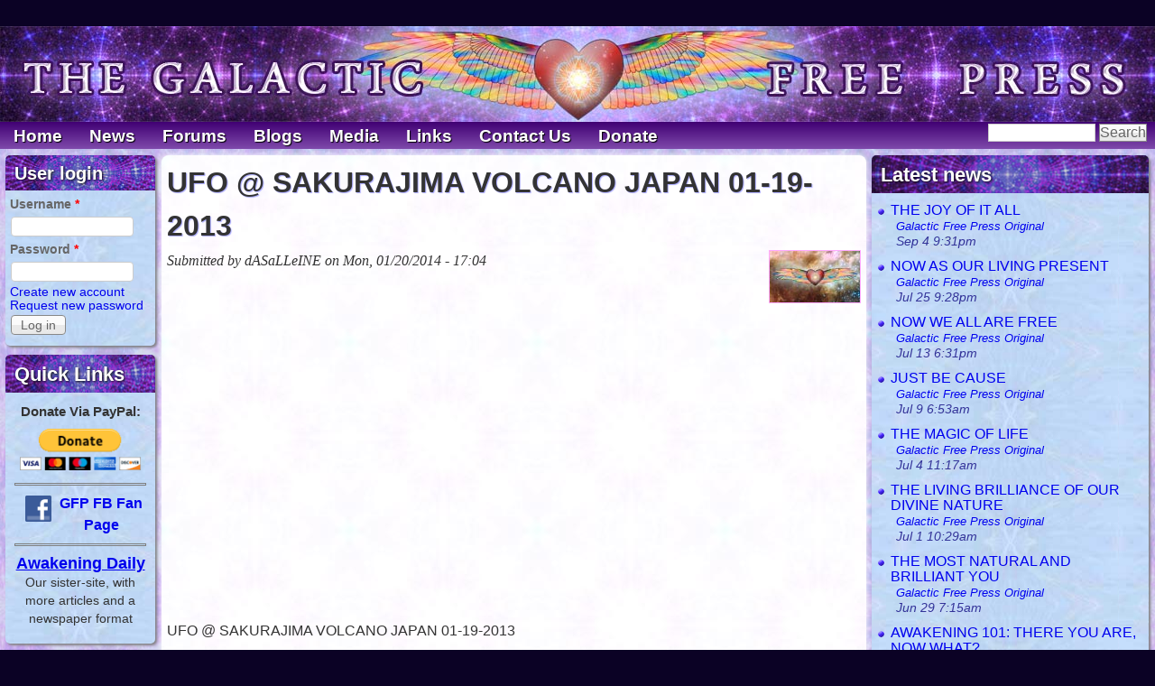

--- FILE ---
content_type: text/html; charset=utf-8
request_url: http://www.soundofheart.org/galacticfreepress/content/ufo-sakurajima-volcano-japan-01-19-2013
body_size: 9746
content:
<!DOCTYPE html>
<!--[if lt IE 7]><html class="lt-ie9 lt-ie8 lt-ie7" lang="en" dir="ltr"><![endif]-->
<!--[if IE 7]><html class="lt-ie9 lt-ie8" lang="en" dir="ltr"><![endif]-->
<!--[if IE 8]><html class="lt-ie9" lang="en" dir="ltr"><![endif]-->
<!--[if gt IE 8]><!--><html lang="en" dir="ltr" prefix="content: http://purl.org/rss/1.0/modules/content/ dc: http://purl.org/dc/terms/ foaf: http://xmlns.com/foaf/0.1/ og: http://ogp.me/ns# rdfs: http://www.w3.org/2000/01/rdf-schema# sioc: http://rdfs.org/sioc/ns# sioct: http://rdfs.org/sioc/types# skos: http://www.w3.org/2004/02/skos/core# xsd: http://www.w3.org/2001/XMLSchema#"><!--<![endif]-->
<head>
<meta charset="utf-8" />
<meta name="Generator" content="Drupal 7 (http://drupal.org)" />
<link rel="canonical" href="/galacticfreepress/content/ufo-sakurajima-volcano-japan-01-19-2013" />
<link rel="shortlink" href="/galacticfreepress/node/53171" />
<link rel="shortcut icon" href="//soundofheart.org/galacticfreepress/sites/default/files/favicon_0_0.png" type="image/png" />
<meta name="viewport" content="width=device-width, initial-scale=1" />
<meta name="MobileOptimized" content="width" />
<meta name="HandheldFriendly" content="1" />
<meta name="apple-mobile-web-app-capable" content="yes" />
<meta property="og:image" content="http://soundofheart.org/images/love-has-wings.jpg" />
<title>UFO @ SAKURAJIMA VOLCANO JAPAN 01-19-2013 | The Galactic Free Press</title>
<link type="text/css" rel="stylesheet" href="//soundofheart.org/galacticfreepress/sites/default/files/css/css_8Rmx59DCofEdDI36YZNFFd0cFs6GVi4Rv2V2zfA07V4.css" media="all" />
<link type="text/css" rel="stylesheet" href="//soundofheart.org/galacticfreepress/sites/default/files/css/css_9A2xQIG8oJ_Nxu61tnF0X8SvCwyFiN0J8_DMx2EE2ak.css" media="all" />
<link type="text/css" rel="stylesheet" href="//soundofheart.org/galacticfreepress/sites/default/files/css/css_9XP49q9dCwHzXEBjmPFkEq0b8Xjb4o_xa5MjzLKFOng.css" media="all" />
<link type="text/css" rel="stylesheet" href="//soundofheart.org/galacticfreepress/sites/default/files/css/css_rP5iJ-BWw4FVpOe_fVdjUyvLTPm1N_h8l6xOGKgf73Y.css" media="screen" />
<link type="text/css" rel="stylesheet" href="//soundofheart.org/galacticfreepress/sites/default/files/css/css_mpvuTe9xIo7mO769ATBU2bYrLMNNgaI80DQKKsG2010.css" media="all" />
<link type="text/css" rel="stylesheet" href="//soundofheart.org/galacticfreepress/sites/default/files/css/css_y7XjZqtqJAEYhDCsC4x_G_eyh3P9cWsNvMazUKX2h44.css" media="only screen" />
<link type="text/css" rel="stylesheet" href="//soundofheart.org/galacticfreepress/sites/default/files/css/css_bVB8AZNj5EPDVyXy_2CpslEA5yjSv92miptcnVbWMOQ.css" media="screen" />
<link type="text/css" rel="stylesheet" href="//soundofheart.org/galacticfreepress/sites/default/files/css/css_737wHooLelvvEVPN6kPXbDtxIfMDk7sao1K650lqMGY.css" media="only screen" />

<!--[if lt IE 9]>
<link type="text/css" rel="stylesheet" href="//soundofheart.org/galacticfreepress/sites/default/files/css/css_yojCpwLxumOQ5iMe-gd-EKWGl0md7gTqdqxjAbz3Wy8.css" media="screen" />
<![endif]-->
<script type="text/javascript" src="//soundofheart.org/galacticfreepress/sites/default/files/js/js_yMSKTzBO0KmozyLwajzFOrrt_kto_9mtccAkb0rm7gc.js"></script>
<script type="text/javascript" src="//soundofheart.org/galacticfreepress/sites/default/files/js/js_19BAJ6A-0DMAk8T3iX659jM6PhOOY0CmOFlelVPO3Nk.js"></script>
<script type="text/javascript" src="//soundofheart.org/galacticfreepress/sites/default/files/js/js_MpO7CHvPi1FDRCdSbmFuYyfaB2kcRK0SoaRMMBVe5w4.js"></script>
<script type="text/javascript" src="//soundofheart.org/galacticfreepress/sites/default/files/js/js_sih9S5HOsv3KXSeMFZswfH0nU4Hqiyy4vQY2R68i4pM.js"></script>
<script type="text/javascript">
<!--//--><![CDATA[//><!--
jQuery.extend(Drupal.settings, {"basePath":"\/galacticfreepress\/","pathPrefix":"","ajaxPageState":{"theme":"gfp2017","theme_token":"pSyXvfO5gxLrQSKGC5h_dkOB0PsvbnSRgXICsHwKFYg","js":{"misc\/jquery.js":1,"misc\/jquery-extend-3.4.0.js":1,"misc\/jquery-html-prefilter-3.5.0-backport.js":1,"misc\/jquery.once.js":1,"misc\/drupal.js":1,"misc\/jquery.cookie.js":1,"misc\/jquery.form.js":1,"misc\/ajax.js":1,"sites\/all\/modules\/views\/js\/base.js":1,"misc\/progress.js":1,"sites\/all\/modules\/antibot\/js\/antibot.js":1,"sites\/all\/modules\/views\/js\/ajax_view.js":1,"sites\/all\/libraries\/superfish\/jquery.hoverIntent.minified.js":1,"sites\/all\/libraries\/superfish\/superfish.js":1,"sites\/all\/libraries\/superfish\/supersubs.js":1,"sites\/all\/modules\/superfish\/superfish.js":1,"sites\/all\/themes\/gfp2017\/js\/custom.js":1},"css":{"modules\/system\/system.base.css":1,"modules\/system\/system.menus.css":1,"modules\/system\/system.messages.css":1,"modules\/system\/system.theme.css":1,"sites\/all\/modules\/simplenews\/simplenews.css":1,"modules\/comment\/comment.css":1,"modules\/field\/theme\/field.css":1,"sites\/all\/modules\/moon_phases\/styles\/css\/moon_phases.css":1,"modules\/node\/node.css":1,"modules\/search\/search.css":1,"modules\/user\/user.css":1,"sites\/all\/modules\/video_filter\/video_filter.css":1,"modules\/forum\/forum.css":1,"sites\/all\/modules\/views\/css\/views.css":1,"sites\/all\/modules\/ckeditor\/css\/ckeditor.css":1,"sites\/all\/modules\/ctools\/css\/ctools.css":1,"sites\/all\/libraries\/superfish\/css\/superfish.css":1,"sites\/all\/libraries\/superfish\/style\/default.css":1,"sites\/all\/themes\/adaptivetheme\/at_core\/css\/at.settings.style.headings.css":1,"sites\/all\/themes\/adaptivetheme\/at_core\/css\/at.settings.style.image.css":1,"sites\/all\/themes\/adaptivetheme\/at_core\/css\/at.layout.css":1,"sites\/all\/themes\/gfp2017\/color\/colors.css":1,"sites\/all\/themes\/gfp2017\/css\/pixture_reloaded.css":1,"sites\/all\/themes\/gfp2017\/css\/pixture_reloaded.settings.style.css":1,"public:\/\/adaptivetheme\/gfp2017_files\/gfp2017.responsive.layout.css":1,"public:\/\/adaptivetheme\/gfp2017_files\/gfp2017.fonts.css":1,"public:\/\/adaptivetheme\/gfp2017_files\/gfp2017.responsive.styles.css":1,"public:\/\/adaptivetheme\/gfp2017_files\/gfp2017.lt-ie9.layout.css":1}},"video_filter":{"url":{"ckeditor":"\/galacticfreepress\/video_filter\/dashboard\/ckeditor"},"instructions_url":"\/galacticfreepress\/video_filter\/instructions","modulepath":"sites\/all\/modules\/video_filter"},"urlIsAjaxTrusted":{"\/galacticfreepress\/content\/ufo-sakurajima-volcano-japan-01-19-2013":true,"\/galacticfreepress\/views\/ajax":true,"\/galacticfreepress\/search\/node":true,"\/galacticfreepress\/content\/ufo-sakurajima-volcano-japan-01-19-2013?destination=node\/53171":true},"views":{"ajax_path":"\/galacticfreepress\/views\/ajax","ajaxViews":{"views_dom_id:6d0bfcfa9373483ffbcc96b76601ff5f":{"view_name":"latest_news","view_display_id":"block","view_args":"","view_path":"node\/8569","view_base_path":null,"view_dom_id":"6d0bfcfa9373483ffbcc96b76601ff5f","pager_element":0},"views_dom_id:edf3eae2f3053d1a8fae3b29cd06fa85":{"view_name":"recent_newsletters","view_display_id":"block","view_args":"","view_path":"node\/22984","view_base_path":null,"view_dom_id":"edf3eae2f3053d1a8fae3b29cd06fa85","pager_element":0}}},"superfish":{"1":{"id":"1","sf":{"animation":{"opacity":"show"},"speed":"\u0027fast\u0027","autoArrows":false,"dropShadows":true,"disableHI":false},"plugins":{"supposition":false,"bgiframe":false,"supersubs":{"minWidth":"12","maxWidth":"27","extraWidth":1}}}},"antibot":{"forms":{"user-login-form":{"action":"\/galacticfreepress\/content\/ufo-sakurajima-volcano-japan-01-19-2013?destination=node\/53171","key":"2d1379116de05898e27d9033859db912"}}},"adaptivetheme":{"gfp2017":{"layout_settings":{"bigscreen":"three-col-grail","tablet_landscape":"three-col-grail","tablet_portrait":"one-col-vert","smalltouch_landscape":"one-col-vert","smalltouch_portrait":"one-col-stack"},"media_query_settings":{"bigscreen":"only screen and (min-width:1025px)","tablet_landscape":"only screen and (min-width:769px) and (max-width:1024px)","tablet_portrait":"only screen and (min-width:481px) and (max-width:768px)","smalltouch_landscape":"only screen and (min-width:321px) and (max-width:480px)","smalltouch_portrait":"only screen and (max-width:320px)"}}}});
//--><!]]>
</script>
<!--[if lt IE 9]>
<script src="//soundofheart.org/galacticfreepress/sites/all/themes/adaptivetheme/at_core/scripts/html5.js?qvqg4u"></script>
<![endif]-->
</head>
<body class="html not-front not-logged-in two-sidebars page-node page-node- page-node-53171 node-type-video site-name-hidden atr-1.0 site-name-the-galactic-free-press section-content gfp2017 bs-n bb-n mb-dd mbp-l rc-0">
  <div id="skip-link" class="nocontent">
    <a href="#main-content" class="element-invisible element-focusable">Skip to main content</a>
  </div>
    <div class="texture-overlay">
  <div id="page" class="container page ssc-n ssw-n ssa-l sss-n btc-n btw-b bta-l bts-n ntc-n ntw-b nta-l nts-n ctc-n ctw-b cta-l cts-n ptc-n ptw-b pta-l pts-n">

    <header id="header" class="clearfix" role="banner">
      <div class="header-inner clearfix">
		<a href="/galacticfreepress"><img style="width:100%;height:auto;" src="/galacticfreepress/sites/all/themes/gfp2017/images/gfp-banner.jpg"></a>

        
      </div>

    </header> <!-- /header -->

    <div id="menu-bar" class="nav clearfix"><nav id="block-superfish-1" class="block block-superfish menu-wrapper menu-bar-wrapper clearfix odd first block-count-1 block-region-menu-bar block-1" >  
      <h2 class="element-invisible block-title">Main menu</h2>
  
  <ul id="superfish-1" class="menu sf-menu sf-main-menu sf-horizontal sf-style-default sf-total-items-8 sf-parent-items-2 sf-single-items-6"><li id="menu-218-1" class="first odd sf-item-1 sf-depth-1 sf-no-children"><a href="/galacticfreepress/" class="sf-depth-1">Home</a></li><li id="menu-694-1" class="middle even sf-item-2 sf-depth-1 sf-no-children"><a href="/galacticfreepress/news" title="Read the GFP and more!" class="sf-depth-1">News</a></li><li id="menu-695-1" class="middle odd sf-item-3 sf-depth-1 sf-total-children-3 sf-parent-children-0 sf-single-children-3 menuparent"><a href="/galacticfreepress/forum" title="Visit Our Forum" class="sf-depth-1 menuparent">Forums</a><ul><li id="menu-942-1" class="first odd sf-item-1 sf-depth-2 sf-no-children"><a href="/galacticfreepress/forum/720" title="" class="sf-depth-2">Public Discussion</a></li><li id="menu-943-1" class="middle even sf-item-2 sf-depth-2 sf-no-children"><a href="/galacticfreepress/forums/meet-greet" title="" class="sf-depth-2">Meet &amp; Greet Room</a></li><li id="menu-944-1" class="last odd sf-item-3 sf-depth-2 sf-no-children"><a href="/galacticfreepress/forum/5052" title="" class="sf-depth-2">Art Place</a></li></ul></li><li id="menu-696-1" class="middle even sf-item-4 sf-depth-1 sf-no-children"><a href="/galacticfreepress/blog" title="Post and Read Blogs" class="sf-depth-1">Blogs</a></li><li id="menu-1170-1" class="middle odd sf-item-5 sf-depth-1 sf-total-children-2 sf-parent-children-0 sf-single-children-2 menuparent"><a href="/galacticfreepress/media" title="" class="sf-depth-1 menuparent">Media</a><ul><li id="menu-1172-1" class="first odd sf-item-1 sf-depth-2 sf-no-children"><a href="/galacticfreepress/media/image" title="" class="sf-depth-2">Images</a></li><li id="menu-1171-1" class="last even sf-item-2 sf-depth-2 sf-no-children"><a href="/galacticfreepress/videos" title="" class="sf-depth-2">Videos</a></li></ul></li><li id="menu-931-1" class="middle even sf-item-6 sf-depth-1 sf-no-children"><a href="/galacticfreepress/links" title="" class="sf-depth-1">Links</a></li><li id="menu-697-1" class="middle odd sf-item-7 sf-depth-1 sf-no-children"><a href="/galacticfreepress/content/contact-us" title="Send Us A Message" class="sf-depth-1">Contact Us</a></li><li id="menu-1415-1" class="last even sf-item-8 sf-depth-1 sf-no-children"><a href="/galacticfreepress/content/donate" class="sf-depth-1">Donate</a></li></ul>
  </nav><div id="block-search-form" class="block block-search no-title menu-wrapper menu-bar-wrapper clearfix even last block-count-2 block-region-menu-bar block-form"  role="search">  
  
  <form action="/galacticfreepress/content/ufo-sakurajima-volcano-japan-01-19-2013" method="post" id="search-block-form" accept-charset="UTF-8"><div><div class="container-inline">
      <h2 class="element-invisible">Search form</h2>
    <div class="form-item form-type-textfield form-item-search-block-form">
  <label class="element-invisible" for="edit-search-block-form--2">Search </label>
 <input title="Enter the terms you wish to search for." type="search" id="edit-search-block-form--2" name="search_block_form" value="" size="15" maxlength="128" class="form-text" />
</div>
<div class="form-actions form-wrapper" id="edit-actions--2"><input type="submit" id="edit-submit--3" name="op" value="Search" class="form-submit" /></div><input type="hidden" name="form_build_id" value="form-SF6tYE7p3ly1vY1L0qQampYhaPIUMr1WdYGOlskYytM" />
<input type="hidden" name="form_id" value="search_block_form" />
</div>
</div></form>
  </div></div>
    <!-- Messages and Help -->
        
    <!-- Breadcrumbs -->
    
    
    <!-- Three column 3x33 Gpanel -->
    
    <div id="columns">
      <div class="columns-inner clearfix">

        <div id="content-column">
          <div class="content-inner">

            
            <section id="main-content" role="main">

                                            <header id="main-content-header" class="clearfix">

                                      <h1 id="page-title">UFO @ SAKURAJIMA VOLCANO JAPAN 01-19-2013</h1>
                  
                  
                </header>
                            
                              <div id="content">
                  <div id="block-system-main" class="block block-system no-title odd first last block-count-3 block-region-content block-main" >  
  
  <article id="node-53171" class="node node-video article odd node-full ia-n clearfix" about="/galacticfreepress/content/ufo-sakurajima-volcano-japan-01-19-2013" typeof="sioc:Item foaf:Document" role="article">
  
  
      <footer class="submitted with-user-picture">
        <div class="user-picture">
    <img typeof="foaf:Image" class="image-style-none" src="//soundofheart.org/galacticfreepress/./sites/default/files/NewGFPUser.jpg" alt="dASaLLeINE&#039;s picture" title="dASaLLeINE&#039;s picture" />  </div>
      <p class="author-datetime"><span property="dc:date dc:created" content="2014-01-20T17:04:31-08:00" datatype="xsd:dateTime" rel="sioc:has_creator">Submitted by <span class="username" xml:lang="" about="/galacticfreepress/users/dasalleine" typeof="sioc:UserAccount" property="foaf:name" datatype="">dASaLLeINE</span> on <time datetime="2014-01-20T17:04:31-0800">Mon, 01/20/2014 - 17:04</time></span></p>
    </footer>
  
  <div class="node-content">
    <div class="field field-name-field-video-url field-type-video-embed-field field-label-hidden view-mode-full"><div class="field-items"><div class="field-item even">
<div class="embedded-video">
  <div class="player">
    <iframe class="" width="85%" height="360px" src="//www.youtube.com/embed/HiS3MyyrvQI?width%3D85%25%26amp%3Bheight%3D360px%26amp%3Btheme%3Ddark%26amp%3Bautoplay%3D0%26amp%3Brel%3D0%26amp%3Bshowinfo%3D1%26amp%3Bmodestbranding%3D0%26amp%3Biv_load_policy%3D1%26amp%3Bautohide%3D2%26amp%3Bvq%3Dhd720%26amp%3Bwmode%3Dopaque" frameborder="0" allowfullscreen></iframe>  </div>
</div>
</div></div></div><div class="field field-name-body field-type-text-with-summary field-label-hidden view-mode-full"><div class="field-items"><div class="field-item even" property="content:encoded"><p>UFO @ SAKURAJIMA VOLCANO JAPAN 01-19-2013</p>
<p>MANY UFO'S AROUND THE VOLCANO SINCE YEARS!</p>
<p>ENJOY THE JOURNEY</p>
<p>PLS SUBSCRIBE ME AND MAKE VIRAL</p>
<p>HTTP://WWW.YOUTUBE.COM/DASALLEINE/<br />
<a href="https://www.facebook.com/groups/UFOGERMANY">https://www.facebook.com/groups/UFOGERMANY</a></p>
<p>I BLESS YOU ALL WITH PEACE - LOVE AND FREEDOM</p>
</div></div></div><section class="field field-name-field-tags field-type-taxonomy-term-reference field-label-above view-mode-full"><h2 class="field-label">Tags:&nbsp;</h2><ul class="field-items"><li class="field-item even"><a href="/galacticfreepress/tags/japan" typeof="skos:Concept" property="rdfs:label skos:prefLabel" datatype="">Japan</a></li><li class="field-item odd"><a href="/galacticfreepress/tags/ufo" typeof="skos:Concept" property="rdfs:label skos:prefLabel" datatype="">ufo</a></li><li class="field-item even"><a href="/galacticfreepress/tags/alien" typeof="skos:Concept" property="rdfs:label skos:prefLabel" datatype="">alien</a></li><li class="field-item odd"><a href="/galacticfreepress/tags/aliens" typeof="skos:Concept" property="rdfs:label skos:prefLabel" datatype="">aliens</a></li><li class="field-item even"><a href="/galacticfreepress/tags/space" typeof="skos:Concept" property="rdfs:label skos:prefLabel" datatype="">space</a></li><li class="field-item odd"><a href="/galacticfreepress/tags/orb" typeof="skos:Concept" property="rdfs:label skos:prefLabel" datatype="">orb</a></li><li class="field-item even"><a href="/galacticfreepress/tags/sakurajima" typeof="skos:Concept" property="rdfs:label skos:prefLabel" datatype="">SAKURAJIMA</a></li><li class="field-item odd"><a href="/galacticfreepress/tags/vulcano" typeof="skos:Concept" property="rdfs:label skos:prefLabel" datatype="">vulcano</a></li><li class="field-item even"><a href="/galacticfreepress/tags/erruption" typeof="skos:Concept" property="rdfs:label skos:prefLabel" datatype="">ERRUPTION</a></li><li class="field-item odd"><a href="/galacticfreepress/tags/earth" typeof="skos:Concept" property="rdfs:label skos:prefLabel" datatype="">earth</a></li><li class="field-item even"><a href="/galacticfreepress/tags/flying" typeof="skos:Concept" property="rdfs:label skos:prefLabel" datatype="">Flying</a></li><li class="field-item odd"><a href="/galacticfreepress/tags/planet" typeof="skos:Concept" property="rdfs:label skos:prefLabel" datatype="">planet</a></li><li class="field-item even"><a href="/galacticfreepress/tags/around" typeof="skos:Concept" property="rdfs:label skos:prefLabel" datatype="">Around</a></li><li class="field-item odd"><a href="/galacticfreepress/tags/tokyo" typeof="skos:Concept" property="rdfs:label skos:prefLabel" datatype="">Tokyo</a></li><li class="field-item even"><a href="/galacticfreepress/tags/vulkan" typeof="skos:Concept" property="rdfs:label skos:prefLabel" datatype="">VULKAN</a></li><li class="field-item odd"><a href="/galacticfreepress/tags/erruption" typeof="skos:Concept" property="rdfs:label skos:prefLabel" datatype="">ERRUPTION</a></li><li class="field-item even"><a href="/galacticfreepress/tags/world" typeof="skos:Concept" property="rdfs:label skos:prefLabel" datatype="">world</a></li><li class="field-item odd"><a href="/galacticfreepress/tags/moon" typeof="skos:Concept" property="rdfs:label skos:prefLabel" datatype="">Moon</a></li><li class="field-item even"><a href="/galacticfreepress/tags/universe-0" typeof="skos:Concept" property="rdfs:label skos:prefLabel" datatype="">universe</a></li><li class="field-item odd"><a href="/galacticfreepress/tags/shuttle" typeof="skos:Concept" property="rdfs:label skos:prefLabel" datatype="">Shuttle</a></li><li class="field-item even"><a href="/galacticfreepress/tags/predator" typeof="skos:Concept" property="rdfs:label skos:prefLabel" datatype="">Predator</a></li><li class="field-item odd"><a href="/galacticfreepress/tags/secret-0" typeof="skos:Concept" property="rdfs:label skos:prefLabel" datatype="">secret</a></li><li class="field-item even"><a href="/galacticfreepress/tags/around-world" typeof="skos:Concept" property="rdfs:label skos:prefLabel" datatype="">Around World</a></li><li class="field-item odd"><a href="/galacticfreepress/tags/galaxy-0" typeof="skos:Concept" property="rdfs:label skos:prefLabel" datatype="">galaxy</a></li><li class="field-item even"><a href="/galacticfreepress/tags/outer" typeof="skos:Concept" property="rdfs:label skos:prefLabel" datatype="">Outer</a></li><li class="field-item odd"><a href="/galacticfreepress/tags/invasion" typeof="skos:Concept" property="rdfs:label skos:prefLabel" datatype="">Invasion</a></li><li class="field-item even"><a href="/galacticfreepress/tags/astronomy" typeof="skos:Concept" property="rdfs:label skos:prefLabel" datatype="">Astronomy</a></li><li class="field-item odd"><a href="/galacticfreepress/tags/apollo" typeof="skos:Concept" property="rdfs:label skos:prefLabel" datatype="">APOLLO</a></li><li class="field-item even"><a href="/galacticfreepress/tags/roswell" typeof="skos:Concept" property="rdfs:label skos:prefLabel" datatype="">Roswell</a></li><li class="field-item odd"><a href="/galacticfreepress/tags/launch" typeof="skos:Concept" property="rdfs:label skos:prefLabel" datatype="">Launch</a></li><li class="field-item even"><a href="/galacticfreepress/tags/planets" typeof="skos:Concept" property="rdfs:label skos:prefLabel" datatype="">planets</a></li><li class="field-item odd"><a href="/galacticfreepress/tags/abduction" typeof="skos:Concept" property="rdfs:label skos:prefLabel" datatype="">Abduction</a></li><li class="field-item even"><a href="/galacticfreepress/tags/spaceship" typeof="skos:Concept" property="rdfs:label skos:prefLabel" datatype="">spaceship</a></li><li class="field-item odd"><a href="/galacticfreepress/tags/conspiracy" typeof="skos:Concept" property="rdfs:label skos:prefLabel" datatype="">conspiracy</a></li><li class="field-item even"><a href="/galacticfreepress/tags/solar" typeof="skos:Concept" property="rdfs:label skos:prefLabel" datatype="">SOLAR</a></li><li class="field-item odd"><a href="/galacticfreepress/tags/sighting" typeof="skos:Concept" property="rdfs:label skos:prefLabel" datatype="">Sighting</a></li><li class="field-item even"><a href="/galacticfreepress/tags/cosmos" typeof="skos:Concept" property="rdfs:label skos:prefLabel" datatype="">cosmos</a></li><li class="field-item odd"><a href="/galacticfreepress/tags/discovery" typeof="skos:Concept" property="rdfs:label skos:prefLabel" datatype="">Discovery</a></li><li class="field-item even"><a href="/galacticfreepress/tags/disclosure" typeof="skos:Concept" property="rdfs:label skos:prefLabel" datatype="">disclosure</a></li><li class="field-item odd"><a href="/galacticfreepress/tags/project" typeof="skos:Concept" property="rdfs:label skos:prefLabel" datatype="">Project</a></li><li class="field-item even"><a href="/galacticfreepress/tags/astronaut" typeof="skos:Concept" property="rdfs:label skos:prefLabel" datatype="">Astronaut</a></li><li class="field-item odd"><a href="/galacticfreepress/tags/hubble" typeof="skos:Concept" property="rdfs:label skos:prefLabel" datatype="">Hubble</a></li><li class="field-item even"><a href="/galacticfreepress/tags/footage" typeof="skos:Concept" property="rdfs:label skos:prefLabel" datatype="">Footage</a></li><li class="field-item odd"><a href="/galacticfreepress/tags/mystery" typeof="skos:Concept" property="rdfs:label skos:prefLabel" datatype="">Mystery</a></li><li class="field-item even"><a href="/galacticfreepress/tags/crop" typeof="skos:Concept" property="rdfs:label skos:prefLabel" datatype="">Crop</a></li><li class="field-item odd"><a href="/galacticfreepress/tags/contact" typeof="skos:Concept" property="rdfs:label skos:prefLabel" datatype="">contact</a></li><li class="field-item even"><a href="/galacticfreepress/tags/stars" typeof="skos:Concept" property="rdfs:label skos:prefLabel" datatype="">stars</a></li><li class="field-item odd"><a href="/galacticfreepress/tags/sightings" typeof="skos:Concept" property="rdfs:label skos:prefLabel" datatype="">sightings</a></li><li class="field-item even"><a href="/galacticfreepress/tags/circles" typeof="skos:Concept" property="rdfs:label skos:prefLabel" datatype="">circles</a></li><li class="field-item odd"><a href="/galacticfreepress/tags/ufos" typeof="skos:Concept" property="rdfs:label skos:prefLabel" datatype="">UFO&#039;s</a></li><li class="field-item even"><a href="/galacticfreepress/tags/milky-way-galaxy" typeof="skos:Concept" property="rdfs:label skos:prefLabel" datatype="">Milky Way (Galaxy)</a></li><li class="field-item odd"><a href="/galacticfreepress/tags/telescope" typeof="skos:Concept" property="rdfs:label skos:prefLabel" datatype="">Telescope</a></li><li class="field-item even"><a href="/galacticfreepress/tags/object" typeof="skos:Concept" property="rdfs:label skos:prefLabel" datatype="">Object</a></li><li class="field-item odd"><a href="/galacticfreepress/tags/crazy" typeof="skos:Concept" property="rdfs:label skos:prefLabel" datatype="">Crazy</a></li><li class="field-item even"><a href="/galacticfreepress/tags/portal" typeof="skos:Concept" property="rdfs:label skos:prefLabel" datatype="">Portal</a></li><li class="field-item odd"><a href="/galacticfreepress/tags/sakurajima-volcano" typeof="skos:Concept" property="rdfs:label skos:prefLabel" datatype="">SAKURAJIMA VOLCANO</a></li><li class="field-item even"><a href="/galacticfreepress/tags/live" typeof="skos:Concept" property="rdfs:label skos:prefLabel" datatype="">Live</a></li><li class="field-item odd"><a href="/galacticfreepress/tags/volcano" typeof="skos:Concept" property="rdfs:label skos:prefLabel" datatype="">volcano</a></li><li class="field-item even"><a href="/galacticfreepress/tags/light" typeof="skos:Concept" property="rdfs:label skos:prefLabel" datatype="">Light</a></li><li class="field-item odd"><a href="/galacticfreepress/tags/ships" typeof="skos:Concept" property="rdfs:label skos:prefLabel" datatype="">ships</a></li><li class="field-item even"><a href="/galacticfreepress/tags/lightship" typeof="skos:Concept" property="rdfs:label skos:prefLabel" datatype="">lightship</a></li></ul></section>  </div>

      <nav class="clearfix"><ul class="links inline"><li class="comment_forbidden first last"><span><a href="/galacticfreepress/user/login?destination=node/53171%23comment-form">Log in</a> or <a href="/galacticfreepress/user/register?destination=node/53171%23comment-form">register</a> to post comments</span></li></ul></nav>
  
  
  <span property="dc:title" content="UFO @ SAKURAJIMA VOLCANO JAPAN 01-19-2013" class="rdf-meta element-hidden"></span><span property="sioc:num_replies" content="0" datatype="xsd:integer" class="rdf-meta element-hidden"></span></article>

  </div>                </div>
              
              <!-- Feed icons (RSS, Atom icons etc -->
              
            </section> <!-- /main-content -->

            
          </div>
        </div> <!-- /content-column -->

        <div class="region region-sidebar-first sidebar"><div class="region-inner clearfix"><noscript>
  <style>form.antibot { display: none !important; }</style>
  <div class="antibot-no-js antibot-message antibot-message-warning messages warning">
    You must have JavaScript enabled to use this form.  </div>
</noscript>
<section id="block-user-login" class="block block-user odd first block-count-4 block-region-sidebar-first block-login"  role="form"><div class="block-inner clearfix">  
      <h2 class="block-title">User login</h2>
  
  <div class="block-content content"><form class="antibot" action="/galacticfreepress/antibot" method="post" id="user-login-form" accept-charset="UTF-8"><div><div class="form-item form-type-textfield form-item-name">
  <label for="edit-name">Username <span class="form-required" title="This field is required.">*</span></label>
 <input type="text" id="edit-name" name="name" value="" size="15" maxlength="60" class="form-text required" />
</div>
<div class="form-item form-type-password form-item-pass">
  <label for="edit-pass">Password <span class="form-required" title="This field is required.">*</span></label>
 <input type="password" id="edit-pass" name="pass" size="15" maxlength="128" class="form-text required" />
</div>
<div class="item-list"><ul><li class="even first"><a href="/galacticfreepress/user/register" title="Create a new user account.">Create new account</a></li><li class="odd last"><a href="/galacticfreepress/user/password" title="Request new password via e-mail.">Request new password</a></li></ul></div><input type="hidden" name="form_build_id" value="form-iEAGkjsWwlvgz-QhH8HBg_WwNU0LcewZPnd0wf6fzGc" />
<input type="hidden" name="form_id" value="user_login_block" />
<input type="hidden" name="antibot_key" value="" />
<div class="form-actions form-wrapper" id="edit-actions"><input type="submit" id="edit-submit" name="op" value="Log in" class="form-submit" /></div></div></form></div>
  </div></section><section id="block-block-5" class="block block-block even block-count-5 block-region-sidebar-first block-5" ><div class="block-inner clearfix">  
      <h2 class="block-title">Quick Links</h2>
  
  <div class="block-content content"><p style="text-align: center;margin-top:0;margin-bottom:0;font-size: 94%;"><b>Donate Via PayPal:</b></p>
<form action="https://www.paypal.com/cgi-bin/webscr" method="post" style="text-align: center;height:60px;"><!-- Identify your business so that you can collect the payments. --><input name="business" type="hidden" value="wharader@gmail.com" /> <!-- Specify a Donate button. --> <input name="cmd" type="hidden" value="_donations" /> <!-- Specify details about the contribution --> <input name="item_name" type="hidden" value="Galactic Free Press" /> <input name="currency_code" type="hidden" value="USD" /> <input name="custom" type="hidden" value="[current-user:name]" /> <!-- Display the payment button. --> <input alt="PayPal - The safer, easier way to pay online" border="0" name="submit" src="/galacticfreepress/sites/default/files/btn_donateCC_LG.gif" type="image" /> </form>
<hr style="clear:both">
<a href="https://www.facebook.com/pages/Galactic-Free-Press/208075295893080"><img alt="" src="/galacticfreepress/sites/default/files/f_logo.png" style="float:left;width:20%;padding-right:5px;margin:3px 0 0 12px;" /></a><center>
<div><a style="font-weight:bold" href="https://www.facebook.com/pages/Galactic-Free-Press/208075295893080">GFP FB Fan Page</a></div></center><hr style="clear:both">
<p class="rtecenter" style="clear:left;line-height:1.3"><a href="http://soundofheart.org/awakeningdaily/" style="font-weight: bold;text-decoration: underline;font-size: 110%;">Awakening Daily</a><br /><span style="font-size: 85%;">Our sister-site, with more articles and a newspaper format</span></p></div>
  </div></section><section id="block-views-original-articles-block" class="block block-views odd block-count-6 block-region-sidebar-first block-original-articles-block" ><div class="block-inner clearfix">  
      <h2 class="block-title">Original Articles</h2>
  
  <div class="block-content content"><div class="view view-original-articles view-id-original_articles view-display-id-block view-dom-id-bd2ecf54d04071df4418f5a1db1c6d2b">
        
  
  
      <div class="view-content">
      <div class="item-list">    <ul>          <li class="views-row views-row-1 views-row-odd views-row-first">  
  <div class="views-field views-field-title">        <span class="field-content"><a href="/galacticfreepress/content/joy-it-all">THE JOY OF IT ALL</a></span>  </div>  
  <div class="views-field views-field-created">        <span class="field-content">Sep 4 9:31pm</span>  </div></li>
          <li class="views-row views-row-2 views-row-even">  
  <div class="views-field views-field-title">        <span class="field-content"><a href="/galacticfreepress/content/now-our-living-present">NOW AS OUR LIVING PRESENT</a></span>  </div>  
  <div class="views-field views-field-created">        <span class="field-content">Jul 25 9:28pm</span>  </div></li>
          <li class="views-row views-row-3 views-row-odd">  
  <div class="views-field views-field-title">        <span class="field-content"><a href="/galacticfreepress/content/now-we-all-are-free">NOW WE ALL ARE FREE</a></span>  </div>  
  <div class="views-field views-field-created">        <span class="field-content">Jul 13 6:31pm</span>  </div></li>
          <li class="views-row views-row-4 views-row-even">  
  <div class="views-field views-field-title">        <span class="field-content"><a href="/galacticfreepress/content/just-be-cause">JUST BE CAUSE</a></span>  </div>  
  <div class="views-field views-field-created">        <span class="field-content">Jul 9 6:53am</span>  </div></li>
          <li class="views-row views-row-5 views-row-odd views-row-last">  
  <div class="views-field views-field-title">        <span class="field-content"><a href="/galacticfreepress/content/magic-life-0">THE MAGIC OF LIFE</a></span>  </div>  
  <div class="views-field views-field-created">        <span class="field-content">Jul 4 11:17am</span>  </div></li>
      </ul></div>    </div>
  
  
  
  
      <div class="view-footer">
      <div style="text-align: center; font-weight: bold;"><a href="https://soundofheart.org/galacticfreepress/gfp-originals">More</a></div>    </div>
  
  
</div></div>
  </div></section><section id="block-simplenews-369" class="block block-simplenews even last block-count-7 block-region-sidebar-first block-369" ><div class="block-inner clearfix">  
      <h2 class="block-title">The GFP Newsletter</h2>
  
  <div class="block-content content">  
      <form class="simplenews-subscribe" action="/galacticfreepress/content/ufo-sakurajima-volcano-japan-01-19-2013" method="post" id="simplenews-block-form-369" accept-charset="UTF-8"><div><div class="form-item form-type-textfield form-item-mail">
  <label for="edit-mail">E-mail <span class="form-required" title="This field is required.">*</span></label>
 <input type="text" id="edit-mail" name="mail" value="" size="20" maxlength="128" class="form-text required" />
</div>
<input type="submit" id="edit-submit--2" name="op" value="Subscribe" class="form-submit" /><input type="hidden" name="form_build_id" value="form-rRVGYwiUWnmF28SIbNYkcxc_y_VYeQu-9FI2toe0F-w" />
<input type="hidden" name="form_id" value="simplenews_block_form_369" />
</div></form>  
      <div class="issues-link"><a href="/galacticfreepress/category/newsletter/galactic-free-press-newsletter">Previous issues</a></div>
  
  
  </div>
  </div></section></div></div>        <div class="region region-sidebar-second sidebar"><div class="region-inner clearfix"><section id="block-views-latest-news-block" class="block block-views odd first block-count-8 block-region-sidebar-second block-latest-news-block" ><div class="block-inner clearfix">  
      <h2 class="block-title">Latest news</h2>
  
  <div class="block-content content"><div class="view view-latest-news view-id-latest_news view-display-id-block view-dom-id-6d0bfcfa9373483ffbcc96b76601ff5f">
        
  
  
      <div class="view-content">
      <div class="item-list">    <ul>          <li class="views-row views-row-1 views-row-odd views-row-first">  
  <div class="views-field views-field-title">        <span class="field-content"><a href="/galacticfreepress/content/joy-it-all">THE JOY OF IT ALL</a></span>  </div>  
  <div class="views-field views-field-field-category">        <div class="field-content"><a href="/galacticfreepress/category/type-post/galactic-free-press-original" typeof="skos:Concept" property="rdfs:label skos:prefLabel" datatype="">Galactic Free Press Original</a></div>  </div>  
  <div class="views-field views-field-created">        <span class="field-content">Sep 4 9:31pm</span>  </div></li>
          <li class="views-row views-row-2 views-row-even">  
  <div class="views-field views-field-title">        <span class="field-content"><a href="/galacticfreepress/content/now-our-living-present">NOW AS OUR LIVING PRESENT</a></span>  </div>  
  <div class="views-field views-field-field-category">        <div class="field-content"><a href="/galacticfreepress/category/type-post/galactic-free-press-original" typeof="skos:Concept" property="rdfs:label skos:prefLabel" datatype="">Galactic Free Press Original</a></div>  </div>  
  <div class="views-field views-field-created">        <span class="field-content">Jul 25 9:28pm</span>  </div></li>
          <li class="views-row views-row-3 views-row-odd">  
  <div class="views-field views-field-title">        <span class="field-content"><a href="/galacticfreepress/content/now-we-all-are-free">NOW WE ALL ARE FREE</a></span>  </div>  
  <div class="views-field views-field-field-category">        <div class="field-content"><a href="/galacticfreepress/category/type-post/galactic-free-press-original" typeof="skos:Concept" property="rdfs:label skos:prefLabel" datatype="">Galactic Free Press Original</a></div>  </div>  
  <div class="views-field views-field-created">        <span class="field-content">Jul 13 6:31pm</span>  </div></li>
          <li class="views-row views-row-4 views-row-even">  
  <div class="views-field views-field-title">        <span class="field-content"><a href="/galacticfreepress/content/just-be-cause">JUST BE CAUSE</a></span>  </div>  
  <div class="views-field views-field-field-category">        <div class="field-content"><a href="/galacticfreepress/category/type-post/galactic-free-press-original" typeof="skos:Concept" property="rdfs:label skos:prefLabel" datatype="">Galactic Free Press Original</a></div>  </div>  
  <div class="views-field views-field-created">        <span class="field-content">Jul 9 6:53am</span>  </div></li>
          <li class="views-row views-row-5 views-row-odd">  
  <div class="views-field views-field-title">        <span class="field-content"><a href="/galacticfreepress/content/magic-life-0">THE MAGIC OF LIFE</a></span>  </div>  
  <div class="views-field views-field-field-category">        <div class="field-content"><a href="/galacticfreepress/category/type-post/galactic-free-press-original" typeof="skos:Concept" property="rdfs:label skos:prefLabel" datatype="">Galactic Free Press Original</a></div>  </div>  
  <div class="views-field views-field-created">        <span class="field-content">Jul 4 11:17am</span>  </div></li>
          <li class="views-row views-row-6 views-row-even">  
  <div class="views-field views-field-title">        <span class="field-content"><a href="/galacticfreepress/content/living-brilliance-our-divine-nature">THE LIVING BRILLIANCE OF OUR DIVINE NATURE</a></span>  </div>  
  <div class="views-field views-field-field-category">        <div class="field-content"><a href="/galacticfreepress/category/type-post/galactic-free-press-original" typeof="skos:Concept" property="rdfs:label skos:prefLabel" datatype="">Galactic Free Press Original</a></div>  </div>  
  <div class="views-field views-field-created">        <span class="field-content">Jul 1 10:29am</span>  </div></li>
          <li class="views-row views-row-7 views-row-odd">  
  <div class="views-field views-field-title">        <span class="field-content"><a href="/galacticfreepress/content/most-natural-and-brilliant-you">THE MOST NATURAL AND BRILLIANT YOU</a></span>  </div>  
  <div class="views-field views-field-field-category">        <div class="field-content"><a href="/galacticfreepress/category/type-post/galactic-free-press-original" typeof="skos:Concept" property="rdfs:label skos:prefLabel" datatype="">Galactic Free Press Original</a></div>  </div>  
  <div class="views-field views-field-created">        <span class="field-content">Jun 29 7:15am</span>  </div></li>
          <li class="views-row views-row-8 views-row-even">  
  <div class="views-field views-field-title">        <span class="field-content"><a href="/galacticfreepress/content/awakening-101-there-you-are-now-what">AWAKENING 101: THERE YOU ARE, NOW WHAT?</a></span>  </div>  
  <div class="views-field views-field-field-category">        <div class="field-content"><a href="/galacticfreepress/category/type-post/galactic-free-press-original" typeof="skos:Concept" property="rdfs:label skos:prefLabel" datatype="">Galactic Free Press Original</a></div>  </div>  
  <div class="views-field views-field-created">        <span class="field-content">Jun 23 9:41pm</span>  </div></li>
          <li class="views-row views-row-9 views-row-odd">  
  <div class="views-field views-field-title">        <span class="field-content"><a href="/galacticfreepress/content/where-love-places-us-all">WHERE LOVE PLACES US ALL</a></span>  </div>  
  <div class="views-field views-field-field-category">        <div class="field-content"><a href="/galacticfreepress/category/type-post/galactic-free-press-original" typeof="skos:Concept" property="rdfs:label skos:prefLabel" datatype="">Galactic Free Press Original</a></div>  </div>  
  <div class="views-field views-field-created">        <span class="field-content">Jun 16 12:37pm</span>  </div></li>
          <li class="views-row views-row-10 views-row-even">  
  <div class="views-field views-field-title">        <span class="field-content"><a href="/galacticfreepress/content/love-answer-0">LOVE IS THE ANSWER</a></span>  </div>  
  <div class="views-field views-field-field-category">        <div class="field-content"><a href="/galacticfreepress/category/type-post/galactic-free-press-original" typeof="skos:Concept" property="rdfs:label skos:prefLabel" datatype="">Galactic Free Press Original</a></div>  </div>  
  <div class="views-field views-field-created">        <span class="field-content">Jun 4 10:01pm</span>  </div></li>
          <li class="views-row views-row-11 views-row-odd">  
  <div class="views-field views-field-title">        <span class="field-content"><a href="/galacticfreepress/content/love-and-blessings-always">LOVE AND BLESSINGS ALWAYS</a></span>  </div>  
  <div class="views-field views-field-field-category">        <div class="field-content"><a href="/galacticfreepress/category/type-post/galactic-free-press-original" typeof="skos:Concept" property="rdfs:label skos:prefLabel" datatype="">Galactic Free Press Original</a></div>  </div>  
  <div class="views-field views-field-created">        <span class="field-content">Jun 3 9:55pm</span>  </div></li>
          <li class="views-row views-row-12 views-row-even views-row-last">  
  <div class="views-field views-field-title">        <span class="field-content"><a href="/galacticfreepress/content/connecting-sharing">Connecting &amp; Sharing</a></span>  </div>  
  <div class="views-field views-field-field-category">        <div class="field-content"><a href="/galacticfreepress/category/type-post/creator-writings" typeof="skos:Concept" property="rdfs:label skos:prefLabel" datatype="">The Creator Writings</a></div>  </div>  
  <div class="views-field views-field-created">        <span class="field-content">May 30 9:40pm</span>  </div></li>
      </ul></div>    </div>
  
  
  
  
  
  
</div></div>
  </div></section><section id="block-views-recent-newsletters-block" class="block block-views even block-count-9 block-region-sidebar-second block-recent-newsletters-block" ><div class="block-inner clearfix">  
      <h2 class="block-title">Recent Newsletters</h2>
  
  <div class="block-content content"><div class="view view-recent-newsletters view-id-recent_newsletters view-display-id-block view-dom-id-edf3eae2f3053d1a8fae3b29cd06fa85">
        
  
  
      <div class="view-content">
      <div class="item-list">    <ul>          <li class="views-row views-row-1 views-row-odd views-row-first">  
  <div class="views-field views-field-title">        <span class="field-content"><a href="/galacticfreepress/content/gfp-newsletter-5302021">GFP Newsletter - 5/30/2021</a></span>  </div>  
  <div class="views-field views-field-type">        <span class="field-content"></span>  </div></li>
          <li class="views-row views-row-2 views-row-even">  
  <div class="views-field views-field-title">        <span class="field-content"><a href="/galacticfreepress/content/gfp-newsletter-5272021">GFP Newsletter - 5/27/2021</a></span>  </div>  
  <div class="views-field views-field-type">        <span class="field-content"></span>  </div></li>
          <li class="views-row views-row-3 views-row-odd">  
  <div class="views-field views-field-title">        <span class="field-content"><a href="/galacticfreepress/content/gfp-newsletter-5252021">GFP Newsletter - 5/25/2021</a></span>  </div>  
  <div class="views-field views-field-type">        <span class="field-content"></span>  </div></li>
          <li class="views-row views-row-4 views-row-even">  
  <div class="views-field views-field-title">        <span class="field-content"><a href="/galacticfreepress/content/gfp-newsletter-5222021">GFP Newsletter - 5/22/2021</a></span>  </div>  
  <div class="views-field views-field-type">        <span class="field-content"></span>  </div></li>
          <li class="views-row views-row-5 views-row-odd">  
  <div class="views-field views-field-title">        <span class="field-content"><a href="/galacticfreepress/content/gfp-newsletter-5202021">GFP Newsletter - 5/20/2021</a></span>  </div>  
  <div class="views-field views-field-type">        <span class="field-content"></span>  </div></li>
          <li class="views-row views-row-6 views-row-even views-row-last">  
  <div class="views-field views-field-title">        <span class="field-content"><a href="/galacticfreepress/content/gfp-newsletter-5182021">GFP Newsletter - 5/18/2021</a></span>  </div>  
  <div class="views-field views-field-type">        <span class="field-content"></span>  </div></li>
      </ul></div>    </div>
  
  
  
  
  
  
</div></div>
  </div></section><section id="block-views-6789ed24ca5e48cdd6ae2d1a1dc5d7f7" class="block block-views odd last block-count-10 block-region-sidebar-second block-6789ed24ca5e48cdd6ae2d1a1dc5d7f7" ><div class="block-inner clearfix">  
      <h2 class="block-title">Member's Blogs &amp; Forum Posts</h2>
  
  <div class="block-content content"><div class="view view-member-s-blogs-forum-posts view-id-member_s_blogs_forum_posts view-display-id-block view-dom-id-583adfcdc520132efdc050abe8a43a41">
        
  
  
      <div class="view-content">
      <div class="item-list">    <ul>          <li class="views-row views-row-1 views-row-odd views-row-first">  
  <div class="views-field views-field-title">        <span class="field-content"><a href="/galacticfreepress/content/circle-interactions">A Circle of Interactions</a></span>  </div>  
  <div class="views-field views-field-type">        <span class="field-content">Blog</span>  </div>  
  <div class="views-field views-field-created">        <span class="field-content">Feb 2 7:37am</span>  </div></li>
          <li class="views-row views-row-2 views-row-even">  
  <div class="views-field views-field-title">        <span class="field-content"><a href="/galacticfreepress/content/your-near-future">Your Near Future</a></span>  </div>  
  <div class="views-field views-field-type">        <span class="field-content">Blog</span>  </div>  
  <div class="views-field views-field-created">        <span class="field-content">Jan 26 7:50am</span>  </div></li>
          <li class="views-row views-row-3 views-row-odd">  
  <div class="views-field views-field-title">        <span class="field-content"><a href="/galacticfreepress/content/let-yourself-be-you">Let Yourself Be You</a></span>  </div>  
  <div class="views-field views-field-type">        <span class="field-content">Blog</span>  </div>  
  <div class="views-field views-field-created">        <span class="field-content">Jan 19 7:33am</span>  </div></li>
          <li class="views-row views-row-4 views-row-even">  
  <div class="views-field views-field-title">        <span class="field-content"><a href="/galacticfreepress/content/they-are-among-us">They Are Among US.</a></span>  </div>  
  <div class="views-field views-field-type">        <span class="field-content">Blog</span>  </div>  
  <div class="views-field views-field-created">        <span class="field-content">Jan 14 1:08pm</span>  </div></li>
          <li class="views-row views-row-5 views-row-odd">  
  <div class="views-field views-field-title">        <span class="field-content"><a href="/galacticfreepress/content/i-saw-humanity%E2%80%99s-future-galactic-disclosure-new-earth-quantum-technology">I Saw Humanity’s Future: Galactic Disclosure, New Earth...</a></span>  </div>  
  <div class="views-field views-field-type">        <span class="field-content">Blog</span>  </div>  
  <div class="views-field views-field-created">        <span class="field-content">Jan 14 1:06pm</span>  </div></li>
          <li class="views-row views-row-6 views-row-even views-row-last">  
  <div class="views-field views-field-title">        <span class="field-content"><a href="/galacticfreepress/content/youre-frightened-memories">You&#039;re Frightened by Memories</a></span>  </div>  
  <div class="views-field views-field-type">        <span class="field-content">Blog</span>  </div>  
  <div class="views-field views-field-created">        <span class="field-content">Jan 12 6:13am</span>  </div></li>
      </ul></div>    </div>
  
  
  
  
  
  
</div></div>
  </div></section></div></div>
      </div>
    </div> <!-- /columns -->

    
    <!-- four-4x25 Gpanel -->
    
          <footer id="footer" role="contentinfo">
        <div id="footer-inner" class="clearfix">
          <div class="region region-footer"><div class="region-inner clearfix"><div id="block-block-19" class="block block-block no-title odd first last block-count-11 block-region-footer block-19" ><div class="block-inner clearfix">  
  
  <div class="block-content content"><h2 class="rtecenter" id="gfp-message" style="margin:0;">YOU ARE GOD</h2>
<script>
jQuery( document ).ready(function() {
  var messages = Array("YOU ARE GOD", 
    "CONSCIOUSNESS IS ENERGY BEING EXPRESSED INTO CREATION AS NOW", 
    "LIFE IS SIMPLY THE EXPERIENCE OF NOW", 
    "THE MAGIC IS EVERYWHERE CONSCIOUSNESS IS, AND THAT'S EVERYWHERE", 
    "ALL IS CONSCIOUSNESS, BALANCED IN LOVE", 
    "I AM JUST STARDUST, MADE OF LOVE, TO EXPERIENCE NOW", 
    "HEAVEN IS AN EXPERIENCE OF NOW WHERE ALL ARE THE ONENESS OF NOW", 
    "YOU ARE GOD. GOD IT?", 
    "LOVE IS THE UNIVERSAL EVENT EVERYONE AWAITS", 
    "ALL LOVE IS, IS YOU BEING YOU AS NOW",
    "THE PATH TO LOVE IS JUST LOVE, FREELY",
    "CREATION BELONGS TO THE CHILDREN OF GOD",
    "WE ARE ALL IN THIS TOGETHER, UNIVERSALLY, FOR THE ALL, IN ALL OF US",
    "THE PATH TO LOVE IS JUST LOVE, FREELY",
    "CREATION NEEDS NOT A GOD TO BE PRESENT. CREATION IS GOD, BEING PRESENT!",
    "IN THE BEGINNING, NOW IS PRESENT",
    "LIFE IS WHERE GOD IS, NOW IS WHERE YOU ARE"
  );
  var message = messages[Math.floor(Math.random()*messages.length)];
  jQuery( "#gfp-message" ).text(message);
});
</script></div>
  </div></div></div></div>        </div>
      </footer>
      </div> <!-- /page -->
</div> <!-- /texture overlay -->
  </body>
</html>


--- FILE ---
content_type: application/javascript; charset=utf-8
request_url: http://soundofheart.org/galacticfreepress/sites/default/files/js/js_19BAJ6A-0DMAk8T3iX659jM6PhOOY0CmOFlelVPO3Nk.js
body_size: 12492
content:

/**
 * Cookie plugin 1.0
 *
 * Copyright (c) 2006 Klaus Hartl (stilbuero.de)
 * Dual licensed under the MIT and GPL licenses:
 * http://www.opensource.org/licenses/mit-license.php
 * http://www.gnu.org/licenses/gpl.html
 *
 */
jQuery.cookie=function(b,j,m){if(typeof j!="undefined"){m=m||{};if(j===null){j="";m.expires=-1}var e="";if(m.expires&&(typeof m.expires=="number"||m.expires.toUTCString)){var f;if(typeof m.expires=="number"){f=new Date();f.setTime(f.getTime()+(m.expires*24*60*60*1000))}else{f=m.expires}e="; expires="+f.toUTCString()}var l=m.path?"; path="+(m.path):"";var g=m.domain?"; domain="+(m.domain):"";var a=m.secure?"; secure":"";document.cookie=[b,"=",encodeURIComponent(j),e,l,g,a].join("")}else{var d=null;if(document.cookie&&document.cookie!=""){var k=document.cookie.split(";");for(var h=0;h<k.length;h++){var c=jQuery.trim(k[h]);if(c.substring(0,b.length+1)==(b+"=")){d=decodeURIComponent(c.substring(b.length+1));break}}}return d}};
;

/*!
 * jQuery Form Plugin
 * version: 2.52 (07-DEC-2010)
 * @requires jQuery v1.3.2 or later
 *
 * Examples and documentation at: http://malsup.com/jquery/form/
 * Dual licensed under the MIT and GPL licenses:
 *   http://www.opensource.org/licenses/mit-license.php
 *   http://www.gnu.org/licenses/gpl.html
 */
;(function(b){function q(){if(b.fn.ajaxSubmit.debug){var a="[jquery.form] "+Array.prototype.join.call(arguments,"");if(window.console&&window.console.log)window.console.log(a);else window.opera&&window.opera.postError&&window.opera.postError(a)}}b.fn.ajaxSubmit=function(a){function f(){function t(){var o=i.attr("target"),m=i.attr("action");l.setAttribute("target",u);l.getAttribute("method")!="POST"&&l.setAttribute("method","POST");l.getAttribute("action")!=e.url&&l.setAttribute("action",e.url);e.skipEncodingOverride|| i.attr({encoding:"multipart/form-data",enctype:"multipart/form-data"});e.timeout&&setTimeout(function(){F=true;s()},e.timeout);var v=[];try{if(e.extraData)for(var w in e.extraData)v.push(b('<input type="hidden" name="'+w+'" value="'+e.extraData[w]+'" />').appendTo(l)[0]);r.appendTo("body");r.data("form-plugin-onload",s);l.submit()}finally{l.setAttribute("action",m);o?l.setAttribute("target",o):i.removeAttr("target");b(v).remove()}}function s(){if(!G){r.removeData("form-plugin-onload");var o=true; try{if(F)throw"timeout";p=x.contentWindow?x.contentWindow.document:x.contentDocument?x.contentDocument:x.document;var m=e.dataType=="xml"||p.XMLDocument||b.isXMLDoc(p);q("isXml="+m);if(!m&&window.opera&&(p.body==null||p.body.innerHTML==""))if(--K){q("requeing onLoad callback, DOM not available");setTimeout(s,250);return}G=true;j.responseText=p.documentElement?p.documentElement.innerHTML:null;j.responseXML=p.XMLDocument?p.XMLDocument:p;j.getResponseHeader=function(L){return{"content-type":e.dataType}[L]}; var v=/(json|script)/.test(e.dataType);if(v||e.textarea){var w=p.getElementsByTagName("textarea")[0];if(w)j.responseText=w.value;else if(v){var H=p.getElementsByTagName("pre")[0],I=p.getElementsByTagName("body")[0];if(H)j.responseText=H.textContent;else if(I)j.responseText=I.innerHTML}}else if(e.dataType=="xml"&&!j.responseXML&&j.responseText!=null)j.responseXML=C(j.responseText);J=b.httpData(j,e.dataType)}catch(D){q("error caught:",D);o=false;j.error=D;b.handleError(e,j,"error",D)}if(j.aborted){q("upload aborted"); o=false}if(o){e.success.call(e.context,J,"success",j);y&&b.event.trigger("ajaxSuccess",[j,e])}y&&b.event.trigger("ajaxComplete",[j,e]);y&&!--b.active&&b.event.trigger("ajaxStop");if(e.complete)e.complete.call(e.context,j,o?"success":"error");setTimeout(function(){r.removeData("form-plugin-onload");r.remove();j.responseXML=null},100)}}function C(o,m){if(window.ActiveXObject){m=new ActiveXObject("Microsoft.XMLDOM");m.async="false";m.loadXML(o)}else m=(new DOMParser).parseFromString(o,"text/xml");return m&& m.documentElement&&m.documentElement.tagName!="parsererror"?m:null}var l=i[0];if(b(":input[name=submit],:input[id=submit]",l).length)alert('Error: Form elements must not have name or id of "submit".');else{var e=b.extend(true,{},b.ajaxSettings,a);e.context=e.context||e;var u="jqFormIO"+(new Date).getTime(),E="_"+u;window[E]=function(){var o=r.data("form-plugin-onload");if(o){o();window[E]=undefined;try{delete window[E]}catch(m){}}};var r=b('<iframe id="'+u+'" name="'+u+'" src="'+e.iframeSrc+'" onload="window[\'_\'+this.id]()" />'), x=r[0];r.css({position:"absolute",top:"-1000px",left:"-1000px"});var j={aborted:0,responseText:null,responseXML:null,status:0,statusText:"n/a",getAllResponseHeaders:function(){},getResponseHeader:function(){},setRequestHeader:function(){},abort:function(){this.aborted=1;r.attr("src",e.iframeSrc)}},y=e.global;y&&!b.active++&&b.event.trigger("ajaxStart");y&&b.event.trigger("ajaxSend",[j,e]);if(e.beforeSend&&e.beforeSend.call(e.context,j,e)===false)e.global&&b.active--;else if(!j.aborted){var G=false, F=0,z=l.clk;if(z){var A=z.name;if(A&&!z.disabled){e.extraData=e.extraData||{};e.extraData[A]=z.value;if(z.type=="image"){e.extraData[A+".x"]=l.clk_x;e.extraData[A+".y"]=l.clk_y}}}e.forceSync?t():setTimeout(t,10);var J,p,K=50}}}if(!this.length){q("ajaxSubmit: skipping submit process - no element selected");return this}if(typeof a=="function")a={success:a};var d=this.attr("action");if(d=typeof d==="string"?b.trim(d):"")d=(d.match(/^([^#]+)/)||[])[1];d=d||window.location.href||"";a=b.extend(true,{url:d, type:this.attr("method")||"GET",iframeSrc:/^https/i.test(window.location.href||"")?"javascript:false":"about:blank"},a);d={};this.trigger("form-pre-serialize",[this,a,d]);if(d.veto){q("ajaxSubmit: submit vetoed via form-pre-serialize trigger");return this}if(a.beforeSerialize&&a.beforeSerialize(this,a)===false){q("ajaxSubmit: submit aborted via beforeSerialize callback");return this}var c,h,g=this.formToArray(a.semantic);if(a.data){a.extraData=a.data;for(c in a.data)if(a.data[c]instanceof Array)for(var k in a.data[c])g.push({name:c, value:a.data[c][k]});else{h=a.data[c];h=b.isFunction(h)?h():h;g.push({name:c,value:h})}}if(a.beforeSubmit&&a.beforeSubmit(g,this,a)===false){q("ajaxSubmit: submit aborted via beforeSubmit callback");return this}this.trigger("form-submit-validate",[g,this,a,d]);if(d.veto){q("ajaxSubmit: submit vetoed via form-submit-validate trigger");return this}c=b.param(g);if(a.type.toUpperCase()=="GET"){a.url+=(a.url.indexOf("?")>=0?"&":"?")+c;a.data=null}else a.data=c;var i=this,n=[];a.resetForm&&n.push(function(){i.resetForm()}); a.clearForm&&n.push(function(){i.clearForm()});if(!a.dataType&&a.target){var B=a.success||function(){};n.push(function(t){var s=a.replaceTarget?"replaceWith":"html";b(a.target)[s](t).each(B,arguments)})}else a.success&&n.push(a.success);a.success=function(t,s,C){for(var l=a.context||a,e=0,u=n.length;e<u;e++)n[e].apply(l,[t,s,C||i,i])};c=b("input:file",this).length>0;k=i.attr("enctype")=="multipart/form-data"||i.attr("encoding")=="multipart/form-data";if(a.iframe!==false&&(c||a.iframe||k))a.closeKeepAlive? b.get(a.closeKeepAlive,f):f();else b.ajax(a);this.trigger("form-submit-notify",[this,a]);return this};b.fn.ajaxForm=function(a){if(this.length===0){var f={s:this.selector,c:this.context};if(!b.isReady&&f.s){q("DOM not ready, queuing ajaxForm");b(function(){b(f.s,f.c).ajaxForm(a)});return this}q("terminating; zero elements found by selector"+(b.isReady?"":" (DOM not ready)"));return this}return this.ajaxFormUnbind().bind("submit.form-plugin",function(d){if(!d.isDefaultPrevented()){d.preventDefault(); b(this).ajaxSubmit(a)}}).bind("click.form-plugin",function(d){var c=d.target,h=b(c);if(!h.is(":submit,input:image")){c=h.closest(":submit");if(c.length==0)return;c=c[0]}var g=this;g.clk=c;if(c.type=="image")if(d.offsetX!=undefined){g.clk_x=d.offsetX;g.clk_y=d.offsetY}else if(typeof b.fn.offset=="function"){h=h.offset();g.clk_x=d.pageX-h.left;g.clk_y=d.pageY-h.top}else{g.clk_x=d.pageX-c.offsetLeft;g.clk_y=d.pageY-c.offsetTop}setTimeout(function(){g.clk=g.clk_x=g.clk_y=null},100)})};b.fn.ajaxFormUnbind= function(){return this.unbind("submit.form-plugin click.form-plugin")};b.fn.formToArray=function(a){var f=[];if(this.length===0)return f;var d=this[0],c=a?d.getElementsByTagName("*"):d.elements;if(!c)return f;var h,g,k,i,n,B;h=0;for(n=c.length;h<n;h++){g=c[h];if(k=g.name)if(a&&d.clk&&g.type=="image"){if(!g.disabled&&d.clk==g){f.push({name:k,value:b(g).val()});f.push({name:k+".x",value:d.clk_x},{name:k+".y",value:d.clk_y})}}else if((i=b.fieldValue(g,true))&&i.constructor==Array){g=0;for(B=i.length;g< B;g++)f.push({name:k,value:i[g]})}else i!==null&&typeof i!="undefined"&&f.push({name:k,value:i})}if(!a&&d.clk){a=b(d.clk);c=a[0];if((k=c.name)&&!c.disabled&&c.type=="image"){f.push({name:k,value:a.val()});f.push({name:k+".x",value:d.clk_x},{name:k+".y",value:d.clk_y})}}return f};b.fn.formSerialize=function(a){return b.param(this.formToArray(a))};b.fn.fieldSerialize=function(a){var f=[];this.each(function(){var d=this.name;if(d){var c=b.fieldValue(this,a);if(c&&c.constructor==Array)for(var h=0,g=c.length;h< g;h++)f.push({name:d,value:c[h]});else c!==null&&typeof c!="undefined"&&f.push({name:this.name,value:c})}});return b.param(f)};b.fn.fieldValue=function(a){for(var f=[],d=0,c=this.length;d<c;d++){var h=b.fieldValue(this[d],a);h===null||typeof h=="undefined"||h.constructor==Array&&!h.length||(h.constructor==Array?b.merge(f,h):f.push(h))}return f};b.fieldValue=function(a,f){var d=a.name,c=a.type,h=a.tagName.toLowerCase();if(f===undefined)f=true;if(f&&(!d||a.disabled||c=="reset"||c=="button"||(c=="checkbox"|| c=="radio")&&!a.checked||(c=="submit"||c=="image")&&a.form&&a.form.clk!=a||h=="select"&&a.selectedIndex==-1))return null;if(h=="select"){var g=a.selectedIndex;if(g<0)return null;d=[];h=a.options;var k=(c=c=="select-one")?g+1:h.length;for(g=c?g:0;g<k;g++){var i=h[g];if(i.selected){var n=i.value;n||(n=i.attributes&&i.attributes.value&&!i.attributes.value.specified?i.text:i.value);if(c)return n;d.push(n)}}return d}return b(a).val()};b.fn.clearForm=function(){return this.each(function(){b("input,select,textarea", this).clearFields()})};b.fn.clearFields=b.fn.clearInputs=function(){return this.each(function(){var a=this.type,f=this.tagName.toLowerCase();if(a=="text"||a=="password"||f=="textarea")this.value="";else if(a=="checkbox"||a=="radio")this.checked=false;else if(f=="select")this.selectedIndex=-1})};b.fn.resetForm=function(){return this.each(function(){if(typeof this.reset=="function"||typeof this.reset=="object"&&!this.reset.nodeType)this.reset()})};b.fn.enable=function(a){if(a===undefined)a=true;return this.each(function(){this.disabled= !a})};b.fn.selected=function(a){if(a===undefined)a=true;return this.each(function(){var f=this.type;if(f=="checkbox"||f=="radio")this.checked=a;else if(this.tagName.toLowerCase()=="option"){f=b(this).parent("select");a&&f[0]&&f[0].type=="select-one"&&f.find("option").selected(false);this.selected=a}})}})(jQuery);;
(function ($) {

/**
 * Provides Ajax page updating via jQuery $.ajax (Asynchronous JavaScript and XML).
 *
 * Ajax is a method of making a request via JavaScript while viewing an HTML
 * page. The request returns an array of commands encoded in JSON, which is
 * then executed to make any changes that are necessary to the page.
 *
 * Drupal uses this file to enhance form elements with #ajax['path'] and
 * #ajax['wrapper'] properties. If set, this file will automatically be included
 * to provide Ajax capabilities.
 */

Drupal.ajax = Drupal.ajax || {};

Drupal.settings.urlIsAjaxTrusted = Drupal.settings.urlIsAjaxTrusted || {};

/**
 * Attaches the Ajax behavior to each Ajax form element.
 */
Drupal.behaviors.AJAX = {
  attach: function (context, settings) {
    // Load all Ajax behaviors specified in the settings.
    for (var base in settings.ajax) {
      if (!$('#' + base + '.ajax-processed').length) {
        var element_settings = settings.ajax[base];

        if (typeof element_settings.selector == 'undefined') {
          element_settings.selector = '#' + base;
        }
        $(element_settings.selector).each(function () {
          element_settings.element = this;
          Drupal.ajax[base] = new Drupal.ajax(base, this, element_settings);
        });

        $('#' + base).addClass('ajax-processed');
      }
    }

    // Bind Ajax behaviors to all items showing the class.
    $('.use-ajax:not(.ajax-processed)').addClass('ajax-processed').each(function () {
      var element_settings = {};
      // Clicked links look better with the throbber than the progress bar.
      element_settings.progress = { 'type': 'throbber' };

      // For anchor tags, these will go to the target of the anchor rather
      // than the usual location.
      if ($(this).attr('href')) {
        element_settings.url = $(this).attr('href');
        element_settings.event = 'click';
      }
      var base = $(this).attr('id');
      Drupal.ajax[base] = new Drupal.ajax(base, this, element_settings);
    });

    // This class means to submit the form to the action using Ajax.
    $('.use-ajax-submit:not(.ajax-processed)').addClass('ajax-processed').each(function () {
      var element_settings = {};

      // Ajax submits specified in this manner automatically submit to the
      // normal form action.
      element_settings.url = $(this.form).attr('action');
      // Form submit button clicks need to tell the form what was clicked so
      // it gets passed in the POST request.
      element_settings.setClick = true;
      // Form buttons use the 'click' event rather than mousedown.
      element_settings.event = 'click';
      // Clicked form buttons look better with the throbber than the progress bar.
      element_settings.progress = { 'type': 'throbber' };

      var base = $(this).attr('id');
      Drupal.ajax[base] = new Drupal.ajax(base, this, element_settings);
    });
  }
};

/**
 * Ajax object.
 *
 * All Ajax objects on a page are accessible through the global Drupal.ajax
 * object and are keyed by the submit button's ID. You can access them from
 * your module's JavaScript file to override properties or functions.
 *
 * For example, if your Ajax enabled button has the ID 'edit-submit', you can
 * redefine the function that is called to insert the new content like this
 * (inside a Drupal.behaviors attach block):
 * @code
 *    Drupal.behaviors.myCustomAJAXStuff = {
 *      attach: function (context, settings) {
 *        Drupal.ajax['edit-submit'].commands.insert = function (ajax, response, status) {
 *          new_content = $(response.data);
 *          $('#my-wrapper').append(new_content);
 *          alert('New content was appended to #my-wrapper');
 *        }
 *      }
 *    };
 * @endcode
 */
Drupal.ajax = function (base, element, element_settings) {
  var defaults = {
    url: 'system/ajax',
    event: 'mousedown',
    keypress: true,
    selector: '#' + base,
    effect: 'none',
    speed: 'none',
    method: 'replaceWith',
    progress: {
      type: 'throbber',
      message: Drupal.t('Please wait...')
    },
    submit: {
      'js': true
    }
  };

  $.extend(this, defaults, element_settings);

  this.element = element;
  this.element_settings = element_settings;

  // Replacing 'nojs' with 'ajax' in the URL allows for an easy method to let
  // the server detect when it needs to degrade gracefully.
  // There are five scenarios to check for:
  // 1. /nojs/
  // 2. /nojs$ - The end of a URL string.
  // 3. /nojs? - Followed by a query (with clean URLs enabled).
  //      E.g.: path/nojs?destination=foobar
  // 4. /nojs& - Followed by a query (without clean URLs enabled).
  //      E.g.: ?q=path/nojs&destination=foobar
  // 5. /nojs# - Followed by a fragment.
  //      E.g.: path/nojs#myfragment
  this.url = element_settings.url.replace(/\/nojs(\/|$|\?|&|#)/g, '/ajax$1');
  // If the 'nojs' version of the URL is trusted, also trust the 'ajax' version.
  if (Drupal.settings.urlIsAjaxTrusted[element_settings.url]) {
    Drupal.settings.urlIsAjaxTrusted[this.url] = true;
  }

  this.wrapper = '#' + element_settings.wrapper;

  // If there isn't a form, jQuery.ajax() will be used instead, allowing us to
  // bind Ajax to links as well.
  if (this.element.form) {
    this.form = $(this.element.form);
  }

  // Set the options for the ajaxSubmit function.
  // The 'this' variable will not persist inside of the options object.
  var ajax = this;
  ajax.options = {
    url: Drupal.sanitizeAjaxUrl(ajax.url),
    data: ajax.submit,
    beforeSerialize: function (element_settings, options) {
      return ajax.beforeSerialize(element_settings, options);
    },
    beforeSubmit: function (form_values, element_settings, options) {
      ajax.ajaxing = true;
      return ajax.beforeSubmit(form_values, element_settings, options);
    },
    beforeSend: function (xmlhttprequest, options) {
      ajax.ajaxing = true;
      return ajax.beforeSend(xmlhttprequest, options);
    },
    success: function (response, status, xmlhttprequest) {
      // Sanity check for browser support (object expected).
      // When using iFrame uploads, responses must be returned as a string.
      if (typeof response == 'string') {
        response = $.parseJSON(response);
      }

      // Prior to invoking the response's commands, verify that they can be
      // trusted by checking for a response header. See
      // ajax_set_verification_header() for details.
      // - Empty responses are harmless so can bypass verification. This avoids
      //   an alert message for server-generated no-op responses that skip Ajax
      //   rendering.
      // - Ajax objects with trusted URLs (e.g., ones defined server-side via
      //   #ajax) can bypass header verification. This is especially useful for
      //   Ajax with multipart forms. Because IFRAME transport is used, the
      //   response headers cannot be accessed for verification.
      if (response !== null && !Drupal.settings.urlIsAjaxTrusted[ajax.url]) {
        if (xmlhttprequest.getResponseHeader('X-Drupal-Ajax-Token') !== '1') {
          var customMessage = Drupal.t("The response failed verification so will not be processed.");
          return ajax.error(xmlhttprequest, ajax.url, customMessage);
        }
      }

      return ajax.success(response, status);
    },
    complete: function (xmlhttprequest, status) {
      ajax.ajaxing = false;
      if (status == 'error' || status == 'parsererror') {
        return ajax.error(xmlhttprequest, ajax.url);
      }
    },
    dataType: 'json',
    jsonp: false,
    type: 'POST'
  };

  // For multipart forms (e.g., file uploads), jQuery Form targets the form
  // submission to an iframe instead of using an XHR object. The initial "src"
  // of the iframe, prior to the form submission, is set to options.iframeSrc.
  // "about:blank" is the semantically correct, standards-compliant, way to
  // initialize a blank iframe; however, some old IE versions (possibly only 6)
  // incorrectly report a mixed content warning when iframes with an
  // "about:blank" src are added to a parent document with an https:// origin.
  // jQuery Form works around this by defaulting to "javascript:false" instead,
  // but that breaks on Chrome 83, so here we force the semantically correct
  // behavior for all browsers except old IE.
  // @see https://www.drupal.org/project/drupal/issues/3143016
  // @see https://github.com/jquery-form/form/blob/df9cb101b9c9c085c8d75ad980c7ff1cf62063a1/jquery.form.js#L68
  // @see https://bugs.chromium.org/p/chromium/issues/detail?id=1084874
  // @see https://html.spec.whatwg.org/multipage/browsers.html#creating-browsing-contexts
  // @see https://developer.mozilla.org/en-US/docs/Web/Security/Same-origin_policy
  if (navigator.userAgent.indexOf("MSIE") === -1) {
    ajax.options.iframeSrc = 'about:blank';
  }

  // Bind the ajaxSubmit function to the element event.
  $(ajax.element).bind(element_settings.event, function (event) {
    if (!Drupal.settings.urlIsAjaxTrusted[ajax.url] && !Drupal.urlIsLocal(ajax.url)) {
      throw new Error(Drupal.t('The callback URL is not local and not trusted: !url', {'!url': ajax.url}));
    }
    return ajax.eventResponse(this, event);
  });

  // If necessary, enable keyboard submission so that Ajax behaviors
  // can be triggered through keyboard input as well as e.g. a mousedown
  // action.
  if (element_settings.keypress) {
    $(ajax.element).keypress(function (event) {
      return ajax.keypressResponse(this, event);
    });
  }

  // If necessary, prevent the browser default action of an additional event.
  // For example, prevent the browser default action of a click, even if the
  // AJAX behavior binds to mousedown.
  if (element_settings.prevent) {
    $(ajax.element).bind(element_settings.prevent, false);
  }
};

/**
 * Handle a key press.
 *
 * The Ajax object will, if instructed, bind to a key press response. This
 * will test to see if the key press is valid to trigger this event and
 * if it is, trigger it for us and prevent other keypresses from triggering.
 * In this case we're handling RETURN and SPACEBAR keypresses (event codes 13
 * and 32. RETURN is often used to submit a form when in a textfield, and 
 * SPACE is often used to activate an element without submitting. 
 */
Drupal.ajax.prototype.keypressResponse = function (element, event) {
  // Create a synonym for this to reduce code confusion.
  var ajax = this;

  // Detect enter key and space bar and allow the standard response for them,
  // except for form elements of type 'text' and 'textarea', where the 
  // spacebar activation causes inappropriate activation if #ajax['keypress'] is 
  // TRUE. On a text-type widget a space should always be a space.
  if (event.which == 13 || (event.which == 32 && element.type != 'text' && element.type != 'textarea')) {
    $(ajax.element_settings.element).trigger(ajax.element_settings.event);
    return false;
  }
};

/**
 * Handle an event that triggers an Ajax response.
 *
 * When an event that triggers an Ajax response happens, this method will
 * perform the actual Ajax call. It is bound to the event using
 * bind() in the constructor, and it uses the options specified on the
 * ajax object.
 */
Drupal.ajax.prototype.eventResponse = function (element, event) {
  // Create a synonym for this to reduce code confusion.
  var ajax = this;

  // Do not perform another ajax command if one is already in progress.
  if (ajax.ajaxing) {
    return false;
  }

  try {
    if (ajax.form) {
      // If setClick is set, we must set this to ensure that the button's
      // value is passed.
      if (ajax.setClick) {
        // Mark the clicked button. 'form.clk' is a special variable for
        // ajaxSubmit that tells the system which element got clicked to
        // trigger the submit. Without it there would be no 'op' or
        // equivalent.
        element.form.clk = element;
      }

      ajax.form.ajaxSubmit(ajax.options);
    }
    else {
      ajax.beforeSerialize(ajax.element, ajax.options);
      $.ajax(ajax.options);
    }
  }
  catch (e) {
    // Unset the ajax.ajaxing flag here because it won't be unset during
    // the complete response.
    ajax.ajaxing = false;
    alert("An error occurred while attempting to process " + ajax.options.url + ": " + e.message);
  }

  // For radio/checkbox, allow the default event. On IE, this means letting
  // it actually check the box.
  if (typeof element.type != 'undefined' && (element.type == 'checkbox' || element.type == 'radio')) {
    return true;
  }
  else {
    return false;
  }

};

/**
 * Handler for the form serialization.
 *
 * Runs before the beforeSend() handler (see below), and unlike that one, runs
 * before field data is collected.
 */
Drupal.ajax.prototype.beforeSerialize = function (element, options) {
  // Allow detaching behaviors to update field values before collecting them.
  // This is only needed when field values are added to the POST data, so only
  // when there is a form such that this.form.ajaxSubmit() is used instead of
  // $.ajax(). When there is no form and $.ajax() is used, beforeSerialize()
  // isn't called, but don't rely on that: explicitly check this.form.
  if (this.form) {
    var settings = this.settings || Drupal.settings;
    Drupal.detachBehaviors(this.form, settings, 'serialize');
  }

  // Prevent duplicate HTML ids in the returned markup.
  // @see drupal_html_id()
  options.data['ajax_html_ids[]'] = [];
  $('[id]').each(function () {
    options.data['ajax_html_ids[]'].push(this.id);
  });

  // Allow Drupal to return new JavaScript and CSS files to load without
  // returning the ones already loaded.
  // @see ajax_base_page_theme()
  // @see drupal_get_css()
  // @see drupal_get_js()
  options.data['ajax_page_state[theme]'] = Drupal.settings.ajaxPageState.theme;
  options.data['ajax_page_state[theme_token]'] = Drupal.settings.ajaxPageState.theme_token;
  for (var key in Drupal.settings.ajaxPageState.css) {
    options.data['ajax_page_state[css][' + key + ']'] = 1;
  }
  for (var key in Drupal.settings.ajaxPageState.js) {
    options.data['ajax_page_state[js][' + key + ']'] = 1;
  }
};

/**
 * Modify form values prior to form submission.
 */
Drupal.ajax.prototype.beforeSubmit = function (form_values, element, options) {
  // This function is left empty to make it simple to override for modules
  // that wish to add functionality here.
};

/**
 * Prepare the Ajax request before it is sent.
 */
Drupal.ajax.prototype.beforeSend = function (xmlhttprequest, options) {
  // For forms without file inputs, the jQuery Form plugin serializes the form
  // values, and then calls jQuery's $.ajax() function, which invokes this
  // handler. In this circumstance, options.extraData is never used. For forms
  // with file inputs, the jQuery Form plugin uses the browser's normal form
  // submission mechanism, but captures the response in a hidden IFRAME. In this
  // circumstance, it calls this handler first, and then appends hidden fields
  // to the form to submit the values in options.extraData. There is no simple
  // way to know which submission mechanism will be used, so we add to extraData
  // regardless, and allow it to be ignored in the former case.
  if (this.form) {
    options.extraData = options.extraData || {};

    // Let the server know when the IFRAME submission mechanism is used. The
    // server can use this information to wrap the JSON response in a TEXTAREA,
    // as per http://jquery.malsup.com/form/#file-upload.
    options.extraData.ajax_iframe_upload = '1';

    // The triggering element is about to be disabled (see below), but if it
    // contains a value (e.g., a checkbox, textfield, select, etc.), ensure that
    // value is included in the submission. As per above, submissions that use
    // $.ajax() are already serialized prior to the element being disabled, so
    // this is only needed for IFRAME submissions.
    var v = $.fieldValue(this.element);
    if (v !== null) {
      options.extraData[this.element.name] = Drupal.checkPlain(v);
    }
  }

  // Disable the element that received the change to prevent user interface
  // interaction while the Ajax request is in progress. ajax.ajaxing prevents
  // the element from triggering a new request, but does not prevent the user
  // from changing its value.
  $(this.element).addClass('progress-disabled').attr('disabled', true);

  // Insert progressbar or throbber.
  if (this.progress.type == 'bar') {
    var progressBar = new Drupal.progressBar('ajax-progress-' + this.element.id, eval(this.progress.update_callback), this.progress.method, eval(this.progress.error_callback));
    if (this.progress.message) {
      progressBar.setProgress(-1, this.progress.message);
    }
    if (this.progress.url) {
      progressBar.startMonitoring(this.progress.url, this.progress.interval || 1500);
    }
    this.progress.element = $(progressBar.element).addClass('ajax-progress ajax-progress-bar');
    this.progress.object = progressBar;
    $(this.element).after(this.progress.element);
  }
  else if (this.progress.type == 'throbber') {
    this.progress.element = $('<div class="ajax-progress ajax-progress-throbber"><div class="throbber">&nbsp;</div></div>');
    if (this.progress.message) {
      $('.throbber', this.progress.element).after('<div class="message">' + this.progress.message + '</div>');
    }
    $(this.element).after(this.progress.element);
  }
};

/**
 * Handler for the form redirection completion.
 */
Drupal.ajax.prototype.success = function (response, status) {
  // Remove the progress element.
  if (this.progress.element) {
    $(this.progress.element).remove();
  }
  if (this.progress.object) {
    this.progress.object.stopMonitoring();
  }
  $(this.element).removeClass('progress-disabled').removeAttr('disabled');

  Drupal.freezeHeight();

  for (var i in response) {
    if (response.hasOwnProperty(i) && response[i]['command'] && this.commands[response[i]['command']]) {
      this.commands[response[i]['command']](this, response[i], status);
    }
  }

  // Reattach behaviors, if they were detached in beforeSerialize(). The
  // attachBehaviors() called on the new content from processing the response
  // commands is not sufficient, because behaviors from the entire form need
  // to be reattached.
  if (this.form) {
    var settings = this.settings || Drupal.settings;
    Drupal.attachBehaviors(this.form, settings);
  }

  Drupal.unfreezeHeight();

  // Remove any response-specific settings so they don't get used on the next
  // call by mistake.
  this.settings = null;
};

/**
 * Build an effect object which tells us how to apply the effect when adding new HTML.
 */
Drupal.ajax.prototype.getEffect = function (response) {
  var type = response.effect || this.effect;
  var speed = response.speed || this.speed;

  var effect = {};
  if (type == 'none') {
    effect.showEffect = 'show';
    effect.hideEffect = 'hide';
    effect.showSpeed = '';
  }
  else if (type == 'fade') {
    effect.showEffect = 'fadeIn';
    effect.hideEffect = 'fadeOut';
    effect.showSpeed = speed;
  }
  else {
    effect.showEffect = type + 'Toggle';
    effect.hideEffect = type + 'Toggle';
    effect.showSpeed = speed;
  }

  return effect;
};

/**
 * Handler for the form redirection error.
 */
Drupal.ajax.prototype.error = function (xmlhttprequest, uri, customMessage) {
  Drupal.displayAjaxError(Drupal.ajaxError(xmlhttprequest, uri, customMessage));
  // Remove the progress element.
  if (this.progress.element) {
    $(this.progress.element).remove();
  }
  if (this.progress.object) {
    this.progress.object.stopMonitoring();
  }
  // Undo hide.
  $(this.wrapper).show();
  // Re-enable the element.
  $(this.element).removeClass('progress-disabled').removeAttr('disabled');
  // Reattach behaviors, if they were detached in beforeSerialize().
  if (this.form) {
    var settings = this.settings || Drupal.settings;
    Drupal.attachBehaviors(this.form, settings);
  }
};

/**
 * Provide a series of commands that the server can request the client perform.
 */
Drupal.ajax.prototype.commands = {
  /**
   * Command to insert new content into the DOM.
   */
  insert: function (ajax, response, status) {
    // Get information from the response. If it is not there, default to
    // our presets.
    var wrapper = response.selector ? $(response.selector) : $(ajax.wrapper);
    var method = response.method || ajax.method;
    var effect = ajax.getEffect(response);

    // We don't know what response.data contains: it might be a string of text
    // without HTML, so don't rely on jQuery correctly iterpreting
    // $(response.data) as new HTML rather than a CSS selector. Also, if
    // response.data contains top-level text nodes, they get lost with either
    // $(response.data) or $('<div></div>').replaceWith(response.data).
    var new_content_wrapped = $('<div></div>').html(response.data);
    var new_content = new_content_wrapped.contents();

    // For legacy reasons, the effects processing code assumes that new_content
    // consists of a single top-level element. Also, it has not been
    // sufficiently tested whether attachBehaviors() can be successfully called
    // with a context object that includes top-level text nodes. However, to
    // give developers full control of the HTML appearing in the page, and to
    // enable Ajax content to be inserted in places where DIV elements are not
    // allowed (e.g., within TABLE, TR, and SPAN parents), we check if the new
    // content satisfies the requirement of a single top-level element, and
    // only use the container DIV created above when it doesn't. For more
    // information, please see http://drupal.org/node/736066.
    if (new_content.length != 1 || new_content.get(0).nodeType != 1) {
      new_content = new_content_wrapped;
    }

    // If removing content from the wrapper, detach behaviors first.
    switch (method) {
      case 'html':
      case 'replaceWith':
      case 'replaceAll':
      case 'empty':
      case 'remove':
        var settings = response.settings || ajax.settings || Drupal.settings;
        Drupal.detachBehaviors(wrapper, settings);
    }

    // Add the new content to the page.
    wrapper[method](new_content);

    // Immediately hide the new content if we're using any effects.
    if (effect.showEffect != 'show') {
      new_content.hide();
    }

    // Determine which effect to use and what content will receive the
    // effect, then show the new content.
    if ($('.ajax-new-content', new_content).length > 0) {
      $('.ajax-new-content', new_content).hide();
      new_content.show();
      $('.ajax-new-content', new_content)[effect.showEffect](effect.showSpeed);
    }
    else if (effect.showEffect != 'show') {
      new_content[effect.showEffect](effect.showSpeed);
    }

    // Attach all JavaScript behaviors to the new content, if it was successfully
    // added to the page, this if statement allows #ajax['wrapper'] to be
    // optional.
    if (new_content.parents('html').length > 0) {
      // Apply any settings from the returned JSON if available.
      var settings = response.settings || ajax.settings || Drupal.settings;
      Drupal.attachBehaviors(new_content, settings);
    }
  },

  /**
   * Command to remove a chunk from the page.
   */
  remove: function (ajax, response, status) {
    var settings = response.settings || ajax.settings || Drupal.settings;
    Drupal.detachBehaviors($(response.selector), settings);
    $(response.selector).remove();
  },

  /**
   * Command to mark a chunk changed.
   */
  changed: function (ajax, response, status) {
    if (!$(response.selector).hasClass('ajax-changed')) {
      $(response.selector).addClass('ajax-changed');
      if (response.asterisk) {
        $(response.selector).find(response.asterisk).append(' <span class="ajax-changed">*</span> ');
      }
    }
  },

  /**
   * Command to provide an alert.
   */
  alert: function (ajax, response, status) {
    alert(response.text, response.title);
  },

  /**
   * Command to provide the jQuery css() function.
   */
  css: function (ajax, response, status) {
    $(response.selector).css(response.argument);
  },

  /**
   * Command to set the settings that will be used for other commands in this response.
   */
  settings: function (ajax, response, status) {
    if (response.merge) {
      $.extend(true, Drupal.settings, response.settings);
    }
    else {
      ajax.settings = response.settings;
    }
  },

  /**
   * Command to attach data using jQuery's data API.
   */
  data: function (ajax, response, status) {
    $(response.selector).data(response.name, response.value);
  },

  /**
   * Command to apply a jQuery method.
   */
  invoke: function (ajax, response, status) {
    var $element = $(response.selector);
    $element[response.method].apply($element, response.arguments);
  },

  /**
   * Command to restripe a table.
   */
  restripe: function (ajax, response, status) {
    // :even and :odd are reversed because jQuery counts from 0 and
    // we count from 1, so we're out of sync.
    // Match immediate children of the parent element to allow nesting.
    $('> tbody > tr:visible, > tr:visible', $(response.selector))
      .removeClass('odd even')
      .filter(':even').addClass('odd').end()
      .filter(':odd').addClass('even');
  },

  /**
   * Command to add css.
   *
   * Uses the proprietary addImport method if available as browsers which
   * support that method ignore @import statements in dynamically added
   * stylesheets.
   */
  add_css: function (ajax, response, status) {
    // Add the styles in the normal way.
    $('head').prepend(response.data);
    // Add imports in the styles using the addImport method if available.
    var match, importMatch = /^@import url\("(.*)"\);$/igm;
    if (document.styleSheets[0].addImport && importMatch.test(response.data)) {
      importMatch.lastIndex = 0;
      while (match = importMatch.exec(response.data)) {
        document.styleSheets[0].addImport(match[1]);
      }
    }
  },

  /**
   * Command to update a form's build ID.
   */
  updateBuildId: function(ajax, response, status) {
    $('input[name="form_build_id"][value="' + response['old'] + '"]').val(response['new']);
  }
};

})(jQuery);
;
